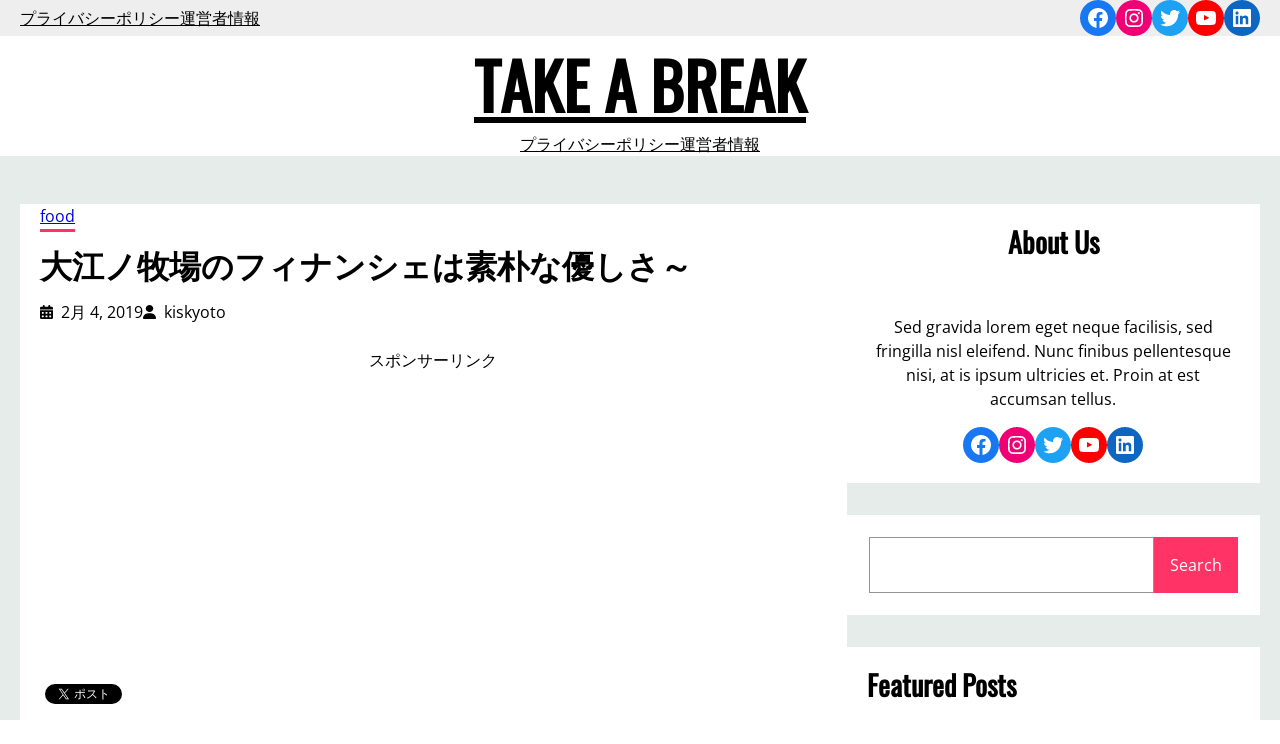

--- FILE ---
content_type: text/html; charset=utf-8
request_url: https://www.google.com/recaptcha/api2/aframe
body_size: 266
content:
<!DOCTYPE HTML><html><head><meta http-equiv="content-type" content="text/html; charset=UTF-8"></head><body><script nonce="xvPWCTQBgn8ud657lDiZdA">/** Anti-fraud and anti-abuse applications only. See google.com/recaptcha */ try{var clients={'sodar':'https://pagead2.googlesyndication.com/pagead/sodar?'};window.addEventListener("message",function(a){try{if(a.source===window.parent){var b=JSON.parse(a.data);var c=clients[b['id']];if(c){var d=document.createElement('img');d.src=c+b['params']+'&rc='+(localStorage.getItem("rc::a")?sessionStorage.getItem("rc::b"):"");window.document.body.appendChild(d);sessionStorage.setItem("rc::e",parseInt(sessionStorage.getItem("rc::e")||0)+1);localStorage.setItem("rc::h",'1768871867638');}}}catch(b){}});window.parent.postMessage("_grecaptcha_ready", "*");}catch(b){}</script></body></html>